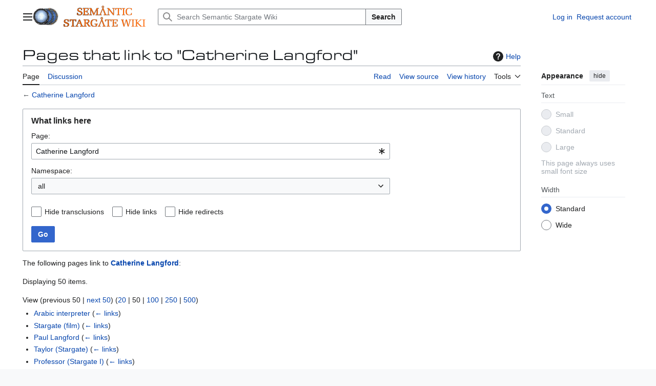

--- FILE ---
content_type: text/html; charset=UTF-8
request_url: https://en.stargatewiki.noip.me/index.php?title=Special:WhatLinksHere&target=Catherine+Langford
body_size: 10164
content:
<!DOCTYPE html>
<html class="client-nojs vector-feature-language-in-header-enabled vector-feature-language-in-main-page-header-disabled vector-feature-page-tools-pinned-disabled vector-feature-toc-pinned-clientpref-1 vector-feature-main-menu-pinned-disabled vector-feature-limited-width-clientpref-1 vector-feature-limited-width-content-disabled vector-feature-custom-font-size-clientpref--excluded vector-feature-appearance-pinned-clientpref-1 vector-feature-night-mode-disabled skin-theme-clientpref-day vector-sticky-header-enabled vector-toc-not-available" lang="en" dir="ltr">
<head>
<meta charset="UTF-8">
<title>Pages that link to "Catherine Langford" - Semantic Stargate Wiki</title>
<script>(function(){var className="client-js vector-feature-language-in-header-enabled vector-feature-language-in-main-page-header-disabled vector-feature-page-tools-pinned-disabled vector-feature-toc-pinned-clientpref-1 vector-feature-main-menu-pinned-disabled vector-feature-limited-width-clientpref-1 vector-feature-limited-width-content-disabled vector-feature-custom-font-size-clientpref--excluded vector-feature-appearance-pinned-clientpref-1 vector-feature-night-mode-disabled skin-theme-clientpref-day vector-sticky-header-enabled vector-toc-not-available";var cookie=document.cookie.match(/(?:^|; )stargatewiki_enmwclientpreferences=([^;]+)/);if(cookie){cookie[1].split('%2C').forEach(function(pref){className=className.replace(new RegExp('(^| )'+pref.replace(/-clientpref-\w+$|[^\w-]+/g,'')+'-clientpref-\\w+( |$)'),'$1'+pref+'$2');});}document.documentElement.className=className;}());RLCONF={"wgBreakFrames":false,"wgSeparatorTransformTable":["",""],"wgDigitTransformTable":["",""],"wgDefaultDateFormat":"dmy","wgMonthNames":["","January","February","March","April","May","June","July","August","September","October","November","December"],"wgRequestId":"5be881198dbaa68f587850e3","wgCanonicalNamespace":"Special","wgCanonicalSpecialPageName":"Whatlinkshere","wgNamespaceNumber":-1,"wgPageName":"Special:WhatLinksHere","wgTitle":"WhatLinksHere","wgCurRevisionId":0,"wgRevisionId":0,"wgArticleId":0,"wgIsArticle":false,"wgIsRedirect":false,"wgAction":"view","wgUserName":null,"wgUserGroups":["*"],"wgCategories":[],"wgPageViewLanguage":"en","wgPageContentLanguage":"en","wgPageContentModel":"wikitext","wgRelevantPageName":"Catherine_Langford","wgRelevantArticleId":329,"wgIsProbablyEditable":false,"wgRelevantPageIsProbablyEditable":false,"wgPageFormsTargetName":null,"wgPageFormsAutocompleteValues":[],"wgPageFormsAutocompleteOnAllChars":false,"wgPageFormsFieldProperties":[],"wgPageFormsCargoFields":[],"wgPageFormsDependentFields":[],"wgPageFormsCalendarValues":[],"wgPageFormsCalendarParams":[],"wgPageFormsCalendarHTML":null,"wgPageFormsGridValues":[],"wgPageFormsGridParams":[],"wgPageFormsContLangYes":null,"wgPageFormsContLangNo":null,"wgPageFormsContLangMonths":[],"wgPageFormsHeightForMinimizingInstances":800,"wgPageFormsDelayReload":false,"wgPageFormsShowOnSelect":[],"wgPageFormsScriptPath":"/extensions/PageForms","edgValues":[],"wgPageFormsEDSettings":null,"wgAmericanDates":false,"wgCiteReferencePreviewsActive":true,"srfFilteredConfig":null};
RLSTATE={"site.styles":"ready","user.styles":"ready","user":"ready","user.options":"loading","mediawiki.helplink":"ready","mediawiki.special":"ready","oojs-ui-core.styles":"ready","oojs-ui.styles.indicators":"ready","mediawiki.widgets.styles":"ready","oojs-ui-core.icons":"ready","mediawiki.htmlform.ooui.styles":"ready","mediawiki.htmlform.styles":"ready","mediawiki.codex.messagebox.styles":"ready","skins.vector.search.codex.styles":"ready","skins.vector.styles":"ready","skins.vector.icons":"ready","ext.srf.styles":"ready"};RLPAGEMODULES=["mediawiki.htmlform","mediawiki.htmlform.ooui","mediawiki.widgets","site","mediawiki.page.ready","skins.vector.js","ext.smw.purge"];</script>
<script>(RLQ=window.RLQ||[]).push(function(){mw.loader.impl(function(){return["user.options@12s5i",function($,jQuery,require,module){mw.user.tokens.set({"patrolToken":"+\\","watchToken":"+\\","csrfToken":"+\\"});
}];});});</script>
<link rel="stylesheet" href="/load.php?lang=en&amp;modules=ext.srf.styles%7Cmediawiki.codex.messagebox.styles%7Cmediawiki.helplink%2Cspecial%7Cmediawiki.htmlform.ooui.styles%7Cmediawiki.htmlform.styles%7Cmediawiki.widgets.styles%7Coojs-ui-core.icons%2Cstyles%7Coojs-ui.styles.indicators%7Cskins.vector.icons%2Cstyles%7Cskins.vector.search.codex.styles&amp;only=styles&amp;skin=vector-2022">
<script async="" src="/load.php?lang=en&amp;modules=startup&amp;only=scripts&amp;raw=1&amp;skin=vector-2022"></script>
<meta name="ResourceLoaderDynamicStyles" content="">
<link rel="stylesheet" href="/load.php?lang=en&amp;modules=site.styles&amp;only=styles&amp;skin=vector-2022">
<meta name="generator" content="MediaWiki 1.44.0">
<meta name="robots" content="noindex,nofollow,max-image-preview:standard">
<meta name="format-detection" content="telephone=no">
<meta name="viewport" content="width=1120">
<link rel="search" type="application/opensearchdescription+xml" href="/rest.php/v1/search" title="Semantic Stargate Wiki (en)">
<link rel="EditURI" type="application/rsd+xml" href="https://en.stargatewiki.noip.me/api.php?action=rsd">
<link rel="license" href="https://creativecommons.org/licenses/by-nc-sa/3.0/">
<link rel="alternate" type="application/atom+xml" title="Semantic Stargate Wiki Atom feed" href="/index.php?title=Special:RecentChanges&amp;feed=atom">
</head>
<body class="skin--responsive skin-vector skin-vector-search-vue mediawiki ltr sitedir-ltr mw-hide-empty-elt ns--1 ns-special mw-special-Whatlinkshere page-Special_WhatLinksHere rootpage-Special_WhatLinksHere skin-vector-2022 action-view"><a class="mw-jump-link" href="#bodyContent">Jump to content</a>
<div class="vector-header-container">
	<header class="vector-header mw-header vector-feature-custom-font-size-clientpref--excluded">
		<div class="vector-header-start">
			<nav class="vector-main-menu-landmark" aria-label="Site">
				
<div id="vector-main-menu-dropdown" class="vector-dropdown vector-main-menu-dropdown vector-button-flush-left vector-button-flush-right"  title="Main menu" >
	<input type="checkbox" id="vector-main-menu-dropdown-checkbox" role="button" aria-haspopup="true" data-event-name="ui.dropdown-vector-main-menu-dropdown" class="vector-dropdown-checkbox "  aria-label="Main menu"  >
	<label id="vector-main-menu-dropdown-label" for="vector-main-menu-dropdown-checkbox" class="vector-dropdown-label cdx-button cdx-button--fake-button cdx-button--fake-button--enabled cdx-button--weight-quiet cdx-button--icon-only " aria-hidden="true"  ><span class="vector-icon mw-ui-icon-menu mw-ui-icon-wikimedia-menu"></span>

<span class="vector-dropdown-label-text">Main menu</span>
	</label>
	<div class="vector-dropdown-content">


				<div id="vector-main-menu-unpinned-container" class="vector-unpinned-container">
		
<div id="vector-main-menu" class="vector-main-menu vector-pinnable-element">
	<div
	class="vector-pinnable-header vector-main-menu-pinnable-header vector-pinnable-header-unpinned"
	data-feature-name="main-menu-pinned"
	data-pinnable-element-id="vector-main-menu"
	data-pinned-container-id="vector-main-menu-pinned-container"
	data-unpinned-container-id="vector-main-menu-unpinned-container"
>
	<div class="vector-pinnable-header-label">Main menu</div>
	<button class="vector-pinnable-header-toggle-button vector-pinnable-header-pin-button" data-event-name="pinnable-header.vector-main-menu.pin">move to sidebar</button>
	<button class="vector-pinnable-header-toggle-button vector-pinnable-header-unpin-button" data-event-name="pinnable-header.vector-main-menu.unpin">hide</button>
</div>

	
<div id="p-navigation" class="vector-menu mw-portlet mw-portlet-navigation"  >
	<div class="vector-menu-heading">
		Navigation
	</div>
	<div class="vector-menu-content">
		
		<ul class="vector-menu-content-list">
			
			<li id="n-mainpage-description" class="mw-list-item"><a href="/wiki/Stargate_Wiki:Main_Page" title="Visit the main page [z]" accesskey="z"><span>Main page</span></a></li><li id="n-portalpages" class="mw-list-item"><a href="/wiki/Portal:Main_Page"><span>Stargate Portals</span></a></li><li id="n-currentevents" class="mw-list-item"><a href="/wiki/Stargate_Wiki:Current_events" title="Find background information on current events"><span>Current events</span></a></li><li id="n-recentchanges" class="mw-list-item"><a href="/wiki/Special:RecentChanges" title="A list of recent changes in the wiki [r]" accesskey="r"><span>Recent changes</span></a></li><li id="n-randompage" class="mw-list-item"><a href="/wiki/Special:Random" title="Load a random page [x]" accesskey="x"><span>Random page</span></a></li><li id="n-help" class="mw-list-item"><a href="https://www.mediawiki.org/wiki/Special:MyLanguage/Help:Contents" title="The place to find out"><span>Help</span></a></li><li id="n-specialpages" class="mw-list-item"><a href="/wiki/Special:SpecialPages"><span>Special pages</span></a></li>
		</ul>
		
	</div>
</div>

	
	
	
<div id="vector-main-menu" class="vector-menu "  >
	<div class="vector-menu-heading">
		
	</div>
	<div class="vector-menu-content">
		
		<ul class="vector-menu-content-list">
			
			
		</ul>
		
	</div>
</div>

</div>

				</div>

	</div>
</div>

		</nav>
			
<a href="/wiki/Stargate_Wiki:Main_Page" class="mw-logo">
	<img class="mw-logo-icon" src="/images/c/cc/STARGATE_WIKI_LOGO.png" alt="" aria-hidden="true" height="50" width="50">
	<span class="mw-logo-container skin-invert">
		<img class="mw-logo-wordmark" alt="Semantic Stargate Wiki" src="/images/4/44/Semantic_Stargate_Wiki.png" style="width: 10em; height: 2.8125em;">
	</span>
</a>

		</div>
		<div class="vector-header-end">
			
<div id="p-search" role="search" class="vector-search-box-vue  vector-search-box-collapses vector-search-box-show-thumbnail vector-search-box-auto-expand-width vector-search-box">
	<a href="/wiki/Special:Search" class="cdx-button cdx-button--fake-button cdx-button--fake-button--enabled cdx-button--weight-quiet cdx-button--icon-only search-toggle" title="Search Semantic Stargate Wiki [f]" accesskey="f"><span class="vector-icon mw-ui-icon-search mw-ui-icon-wikimedia-search"></span>

<span>Search</span>
	</a>
	<div class="vector-typeahead-search-container">
		<div class="cdx-typeahead-search cdx-typeahead-search--show-thumbnail cdx-typeahead-search--auto-expand-width">
			<form action="/index.php" id="searchform" class="cdx-search-input cdx-search-input--has-end-button">
				<div id="simpleSearch" class="cdx-search-input__input-wrapper"  data-search-loc="header-moved">
					<div class="cdx-text-input cdx-text-input--has-start-icon">
						<input
							class="cdx-text-input__input"
							 type="search" name="search" placeholder="Search Semantic Stargate Wiki" aria-label="Search Semantic Stargate Wiki" autocapitalize="sentences" spellcheck="false" title="Search Semantic Stargate Wiki [f]" accesskey="f" id="searchInput"
							>
						<span class="cdx-text-input__icon cdx-text-input__start-icon"></span>
					</div>
					<input type="hidden" name="title" value="Special:Search">
				</div>
				<button class="cdx-button cdx-search-input__end-button">Search</button>
			</form>
		</div>
	</div>
</div>

			<nav class="vector-user-links vector-user-links-wide" aria-label="Personal tools">
	<div class="vector-user-links-main">
	
<div id="p-vector-user-menu-preferences" class="vector-menu mw-portlet emptyPortlet"  >
	<div class="vector-menu-content">
		
		<ul class="vector-menu-content-list">
			
			
		</ul>
		
	</div>
</div>

	
<div id="p-vector-user-menu-userpage" class="vector-menu mw-portlet emptyPortlet"  >
	<div class="vector-menu-content">
		
		<ul class="vector-menu-content-list">
			
			
		</ul>
		
	</div>
</div>

	<nav class="vector-appearance-landmark" aria-label="Appearance">
		
<div id="vector-appearance-dropdown" class="vector-dropdown "  title="Change the appearance of the page&#039;s font size, width, and color" >
	<input type="checkbox" id="vector-appearance-dropdown-checkbox" role="button" aria-haspopup="true" data-event-name="ui.dropdown-vector-appearance-dropdown" class="vector-dropdown-checkbox "  aria-label="Appearance"  >
	<label id="vector-appearance-dropdown-label" for="vector-appearance-dropdown-checkbox" class="vector-dropdown-label cdx-button cdx-button--fake-button cdx-button--fake-button--enabled cdx-button--weight-quiet cdx-button--icon-only " aria-hidden="true"  ><span class="vector-icon mw-ui-icon-appearance mw-ui-icon-wikimedia-appearance"></span>

<span class="vector-dropdown-label-text">Appearance</span>
	</label>
	<div class="vector-dropdown-content">


			<div id="vector-appearance-unpinned-container" class="vector-unpinned-container">
				
			</div>
		
	</div>
</div>

	</nav>
	
<div id="p-vector-user-menu-notifications" class="vector-menu mw-portlet emptyPortlet"  >
	<div class="vector-menu-content">
		
		<ul class="vector-menu-content-list">
			
			
		</ul>
		
	</div>
</div>

	
<div id="p-vector-user-menu-overflow" class="vector-menu mw-portlet"  >
	<div class="vector-menu-content">
		
		<ul class="vector-menu-content-list">
			<li id="pt-login-2" class="user-links-collapsible-item mw-list-item user-links-collapsible-item"><a data-mw="interface" href="/index.php?title=Special:UserLogin&amp;returnto=Special%3AWhatLinksHere&amp;returntoquery=target%3DCatherine%2BLangford" title="You are encouraged to log in; however, it is not mandatory [o]" accesskey="o" class=""><span>Log in</span></a>
</li>
<li id="pt-createaccount-2" class="user-links-collapsible-item mw-list-item user-links-collapsible-item"><a data-mw="interface" href="/wiki/Special:RequestAccount" title="You are encouraged to create an account and log in; however, it is not mandatory" class=""><span>Request account</span></a>
</li>

			
		</ul>
		
	</div>
</div>

	</div>
	
<div id="vector-user-links-dropdown" class="vector-dropdown vector-user-menu vector-button-flush-right vector-user-menu-logged-out user-links-collapsible-item"  title="More options" >
	<input type="checkbox" id="vector-user-links-dropdown-checkbox" role="button" aria-haspopup="true" data-event-name="ui.dropdown-vector-user-links-dropdown" class="vector-dropdown-checkbox "  aria-label="Personal tools"  >
	<label id="vector-user-links-dropdown-label" for="vector-user-links-dropdown-checkbox" class="vector-dropdown-label cdx-button cdx-button--fake-button cdx-button--fake-button--enabled cdx-button--weight-quiet cdx-button--icon-only " aria-hidden="true"  ><span class="vector-icon mw-ui-icon-ellipsis mw-ui-icon-wikimedia-ellipsis"></span>

<span class="vector-dropdown-label-text">Personal tools</span>
	</label>
	<div class="vector-dropdown-content">


		
<div id="p-personal" class="vector-menu mw-portlet mw-portlet-personal user-links-collapsible-item"  title="User menu" >
	<div class="vector-menu-content">
		
		<ul class="vector-menu-content-list">
			
			<li id="pt-login" class="user-links-collapsible-item mw-list-item"><a href="/index.php?title=Special:UserLogin&amp;returnto=Special%3AWhatLinksHere&amp;returntoquery=target%3DCatherine%2BLangford" title="You are encouraged to log in; however, it is not mandatory [o]" accesskey="o"><span class="vector-icon mw-ui-icon-logIn mw-ui-icon-wikimedia-logIn"></span> <span>Log in</span></a></li><li id="pt-createaccount" class="user-links-collapsible-item mw-list-item"><a href="/wiki/Special:RequestAccount" title="You are encouraged to create an account and log in; however, it is not mandatory"><span>Request account</span></a></li>
		</ul>
		
	</div>
</div>

	
	</div>
</div>

</nav>

		</div>
	</header>
</div>
<div class="mw-page-container">
	<div class="mw-page-container-inner">
		<div class="vector-sitenotice-container">
			<div id="siteNotice"></div>
		</div>
		<div class="vector-column-start">
			<div class="vector-main-menu-container">
		<div id="mw-navigation">
			<nav id="mw-panel" class="vector-main-menu-landmark" aria-label="Site">
				<div id="vector-main-menu-pinned-container" class="vector-pinned-container">
				
				</div>
		</nav>
		</div>
	</div>
</div>
		<div class="mw-content-container">
			<main id="content" class="mw-body">
				<header class="mw-body-header vector-page-titlebar vector-feature-custom-font-size-clientpref--excluded">
					<h1 id="firstHeading" class="firstHeading mw-first-heading">Pages that link to "Catherine Langford"</h1>
						<div class="mw-indicators">
		<div id="mw-indicator-mw-helplink" class="mw-indicator"><a href="https://www.mediawiki.org/wiki/Special:MyLanguage/Help:What_links_here" target="_blank" class="mw-helplink"><span class="mw-helplink-icon"></span>Help</a></div>
		</div>
</header>
				<div class="vector-page-toolbar vector-feature-custom-font-size-clientpref--excluded">
					<div class="vector-page-toolbar-container">
						<div id="left-navigation">
							<nav aria-label="Namespaces">
								
<div id="p-associated-pages" class="vector-menu vector-menu-tabs mw-portlet mw-portlet-associated-pages"  >
	<div class="vector-menu-content">
		
		<ul class="vector-menu-content-list">
			
			<li id="ca-nstab-main" class="selected vector-tab-noicon mw-list-item"><a href="/wiki/Catherine_Langford" title="View the content page [c]" accesskey="c"><span>Page</span></a></li><li id="ca-talk" class="new vector-tab-noicon mw-list-item"><a href="/index.php?title=Talk:Catherine_Langford&amp;action=edit&amp;redlink=1" rel="discussion" class="new" title="Discussion about the content page (page does not exist) [t]" accesskey="t"><span>Discussion</span></a></li>
		</ul>
		
	</div>
</div>

								
<div id="vector-variants-dropdown" class="vector-dropdown emptyPortlet"  >
	<input type="checkbox" id="vector-variants-dropdown-checkbox" role="button" aria-haspopup="true" data-event-name="ui.dropdown-vector-variants-dropdown" class="vector-dropdown-checkbox " aria-label="Change language variant"   >
	<label id="vector-variants-dropdown-label" for="vector-variants-dropdown-checkbox" class="vector-dropdown-label cdx-button cdx-button--fake-button cdx-button--fake-button--enabled cdx-button--weight-quiet" aria-hidden="true"  ><span class="vector-dropdown-label-text">English</span>
	</label>
	<div class="vector-dropdown-content">


					
<div id="p-variants" class="vector-menu mw-portlet mw-portlet-variants emptyPortlet"  >
	<div class="vector-menu-content">
		
		<ul class="vector-menu-content-list">
			
			
		</ul>
		
	</div>
</div>

				
	</div>
</div>

							</nav>
						</div>
						<div id="right-navigation" class="vector-collapsible">
							<nav aria-label="Views">
								
<div id="p-views" class="vector-menu vector-menu-tabs mw-portlet mw-portlet-views"  >
	<div class="vector-menu-content">
		
		<ul class="vector-menu-content-list">
			
			<li id="ca-view" class="vector-tab-noicon mw-list-item"><a href="/wiki/Catherine_Langford"><span>Read</span></a></li><li id="ca-viewsource" class="vector-tab-noicon mw-list-item"><a href="/index.php?title=Catherine_Langford&amp;action=edit" title="This page is protected.&#10;You can view its source [e]" accesskey="e"><span>View source</span></a></li><li id="ca-history" class="vector-tab-noicon mw-list-item"><a href="/index.php?title=Catherine_Langford&amp;action=history" title="Past revisions of this page [h]" accesskey="h"><span>View history</span></a></li>
		</ul>
		
	</div>
</div>

							</nav>
				
							<nav class="vector-page-tools-landmark" aria-label="Page tools">
								
<div id="vector-page-tools-dropdown" class="vector-dropdown vector-page-tools-dropdown"  >
	<input type="checkbox" id="vector-page-tools-dropdown-checkbox" role="button" aria-haspopup="true" data-event-name="ui.dropdown-vector-page-tools-dropdown" class="vector-dropdown-checkbox "  aria-label="Tools"  >
	<label id="vector-page-tools-dropdown-label" for="vector-page-tools-dropdown-checkbox" class="vector-dropdown-label cdx-button cdx-button--fake-button cdx-button--fake-button--enabled cdx-button--weight-quiet" aria-hidden="true"  ><span class="vector-dropdown-label-text">Tools</span>
	</label>
	<div class="vector-dropdown-content">


									<div id="vector-page-tools-unpinned-container" class="vector-unpinned-container">
						
<div id="vector-page-tools" class="vector-page-tools vector-pinnable-element">
	<div
	class="vector-pinnable-header vector-page-tools-pinnable-header vector-pinnable-header-unpinned"
	data-feature-name="page-tools-pinned"
	data-pinnable-element-id="vector-page-tools"
	data-pinned-container-id="vector-page-tools-pinned-container"
	data-unpinned-container-id="vector-page-tools-unpinned-container"
>
	<div class="vector-pinnable-header-label">Tools</div>
	<button class="vector-pinnable-header-toggle-button vector-pinnable-header-pin-button" data-event-name="pinnable-header.vector-page-tools.pin">move to sidebar</button>
	<button class="vector-pinnable-header-toggle-button vector-pinnable-header-unpin-button" data-event-name="pinnable-header.vector-page-tools.unpin">hide</button>
</div>

	
<div id="p-cactions" class="vector-menu mw-portlet mw-portlet-cactions vector-has-collapsible-items"  title="More options" >
	<div class="vector-menu-heading">
		Actions
	</div>
	<div class="vector-menu-content">
		
		<ul class="vector-menu-content-list">
			
			<li id="ca-more-view" class="vector-more-collapsible-item mw-list-item"><a href="/wiki/Catherine_Langford"><span>Read</span></a></li><li id="ca-more-viewsource" class="vector-more-collapsible-item mw-list-item"><a href="/index.php?title=Catherine_Langford&amp;action=edit"><span>View source</span></a></li><li id="ca-more-history" class="vector-more-collapsible-item mw-list-item"><a href="/index.php?title=Catherine_Langford&amp;action=history"><span>View history</span></a></li><li id="ca-purge" class="is-disabled mw-list-item"><a href="/index.php?title=Special:WhatLinksHere&amp;action=purge"><span>Refresh</span></a></li>
		</ul>
		
	</div>
</div>

<div id="p-tb" class="vector-menu mw-portlet mw-portlet-tb"  >
	<div class="vector-menu-heading">
		General
	</div>
	<div class="vector-menu-content">
		
		<ul class="vector-menu-content-list">
			
			<li id="t-print" class="mw-list-item"><a href="javascript:print();" rel="alternate" title="Printable version of this page [p]" accesskey="p"><span>Printable version</span></a></li>
		</ul>
		
	</div>
</div>

<div id="p-Special:Browse/:$1|Finding_Properties" class="vector-menu mw-portlet mw-portlet-Special_Browse_1_Finding_Properties emptyPortlet"  >
	<div class="vector-menu-heading">
		Special:Browse/:$1|Finding Properties
	</div>
	<div class="vector-menu-content">
		
		<ul class="vector-menu-content-list">
			
			
		</ul>
		
	</div>
</div>

</div>

									</div>
				
	</div>
</div>

							</nav>
						</div>
					</div>
				</div>
				<div class="vector-column-end vector-feature-custom-font-size-clientpref--excluded">
					<div class="vector-sticky-pinned-container">
						<nav class="vector-page-tools-landmark" aria-label="Page tools">
							<div id="vector-page-tools-pinned-container" class="vector-pinned-container">
				
							</div>
		</nav>
						<nav class="vector-appearance-landmark" aria-label="Appearance">
							<div id="vector-appearance-pinned-container" class="vector-pinned-container">
				<div id="vector-appearance" class="vector-appearance vector-pinnable-element">
	<div
	class="vector-pinnable-header vector-appearance-pinnable-header vector-pinnable-header-pinned"
	data-feature-name="appearance-pinned"
	data-pinnable-element-id="vector-appearance"
	data-pinned-container-id="vector-appearance-pinned-container"
	data-unpinned-container-id="vector-appearance-unpinned-container"
>
	<div class="vector-pinnable-header-label">Appearance</div>
	<button class="vector-pinnable-header-toggle-button vector-pinnable-header-pin-button" data-event-name="pinnable-header.vector-appearance.pin">move to sidebar</button>
	<button class="vector-pinnable-header-toggle-button vector-pinnable-header-unpin-button" data-event-name="pinnable-header.vector-appearance.unpin">hide</button>
</div>


</div>

							</div>
		</nav>
					</div>
				</div>
				<div id="bodyContent" class="vector-body" aria-labelledby="firstHeading" data-mw-ve-target-container>
					<div class="vector-body-before-content">
					
						
					</div>
					<div id="contentSub"><div id="mw-content-subtitle">← <a href="/wiki/Catherine_Langford" title="Catherine Langford">Catherine Langford</a></div></div>
					
					
					<div id="mw-content-text" class="mw-body-content"><div class='mw-htmlform-ooui-wrapper oo-ui-layout oo-ui-panelLayout oo-ui-panelLayout-padded oo-ui-panelLayout-framed'><form action='/wiki/Special:WhatLinksHere' method='get' enctype='application/x-www-form-urlencoded' class='mw-htmlform mw-htmlform-ooui oo-ui-layout oo-ui-formLayout'><fieldset class='oo-ui-layout oo-ui-labelElement oo-ui-fieldsetLayout'><legend class='oo-ui-fieldsetLayout-header'><span class='oo-ui-iconElement-icon oo-ui-iconElement-noIcon'></span><span class='oo-ui-labelElement-label'>What links here</span></legend><div class='oo-ui-fieldsetLayout-group'><div class='oo-ui-widget oo-ui-widget-enabled'><div class='oo-ui-layout oo-ui-panelLayout oo-ui-panelLayout-padded oo-ui-panelLayout-framed'><fieldset class='oo-ui-layout oo-ui-labelElement oo-ui-fieldsetLayout'><legend class='oo-ui-fieldsetLayout-header'><span class='oo-ui-iconElement-icon oo-ui-iconElement-noIcon'></span><span class='oo-ui-labelElement-label'>⧼whatlinkshere-whatlinkshere-target⧽</span></legend><div class='oo-ui-fieldsetLayout-group'><div class='oo-ui-widget oo-ui-widget-enabled'><div id="mw-htmlform-whatlinkshere-target"><div data-mw-modules='mediawiki.widgets' id='ooui-php-2' class='mw-htmlform-field-HTMLTitleTextField mw-htmlform-autoinfuse oo-ui-layout oo-ui-labelElement oo-ui-fieldLayout oo-ui-fieldLayout-align-top' data-ooui='{"_":"mw.htmlform.FieldLayout","fieldWidget":{"tag":"mw-whatlinkshere-target"},"align":"top","helpInline":true,"$overlay":true,"label":{"html":"Page:"},"classes":["mw-htmlform-field-HTMLTitleTextField","mw-htmlform-autoinfuse"]}'><div class='oo-ui-fieldLayout-body'><span class='oo-ui-fieldLayout-header'><label for='ooui-php-1' class='oo-ui-labelElement-label'>Page:</label></span><div class='oo-ui-fieldLayout-field'><div id='mw-whatlinkshere-target' class='oo-ui-widget oo-ui-widget-enabled oo-ui-inputWidget oo-ui-indicatorElement oo-ui-textInputWidget oo-ui-textInputWidget-type-text oo-ui-textInputWidget-php mw-widget-titleInputWidget' data-ooui='{"_":"mw.widgets.TitleInputWidget","relative":false,"$overlay":true,"maxLength":255,"name":"target","value":"Catherine Langford","inputId":"ooui-php-1","indicator":"required","required":true}'><input type='text' tabindex='0' name='target' value='Catherine Langford' required='' maxlength='255' id='ooui-php-1' class='oo-ui-inputWidget-input' /><span class='oo-ui-iconElement-icon oo-ui-iconElement-noIcon'></span><span class='oo-ui-indicatorElement-indicator oo-ui-indicator-required'></span></div></div></div></div></div></div></div></fieldset></div><div class='oo-ui-layout oo-ui-panelLayout oo-ui-panelLayout-padded oo-ui-panelLayout-framed'><fieldset class='oo-ui-layout oo-ui-labelElement oo-ui-fieldsetLayout'><legend class='oo-ui-fieldsetLayout-header'><span class='oo-ui-iconElement-icon oo-ui-iconElement-noIcon'></span><span class='oo-ui-labelElement-label'>⧼whatlinkshere-whatlinkshere-ns⧽</span></legend><div class='oo-ui-fieldsetLayout-group'><div class='oo-ui-widget oo-ui-widget-enabled'><div id="mw-htmlform-whatlinkshere-ns"><div data-mw-modules='mediawiki.widgets' id='ooui-php-5' class='mw-htmlform-field-HTMLSelectNamespace mw-htmlform-autoinfuse oo-ui-layout oo-ui-labelElement oo-ui-fieldLayout oo-ui-fieldLayout-align-top' data-ooui='{"_":"mw.htmlform.FieldLayout","fieldWidget":{"tag":"namespace"},"align":"top","helpInline":true,"$overlay":true,"label":{"html":"Namespace:"},"classes":["mw-htmlform-field-HTMLSelectNamespace","mw-htmlform-autoinfuse"]}'><div class='oo-ui-fieldLayout-body'><span class='oo-ui-fieldLayout-header'><label for='ooui-php-3' class='oo-ui-labelElement-label'>Namespace:</label></span><div class='oo-ui-fieldLayout-field'><div id='namespace' class='oo-ui-widget oo-ui-widget-enabled oo-ui-inputWidget oo-ui-dropdownInputWidget oo-ui-dropdownInputWidget-php mw-widget-namespaceInputWidget' data-ooui='{"_":"mw.widgets.NamespaceInputWidget","includeAllValue":"","userLang":true,"exclude":[],"include":null,"dropdown":{"$overlay":true},"name":"namespace","inputId":"ooui-php-3","required":false}'><select tabindex='0' name='namespace' id='ooui-php-3' class='oo-ui-inputWidget-input oo-ui-indicator-down'><option value='' selected='selected'>all</option><option value='0'>(Main)</option><option value='1'>Talk</option><option value='2'>User</option><option value='3'>User talk</option><option value='4'>Stargate Wiki</option><option value='5'>Stargate Wiki talk</option><option value='6'>File</option><option value='7'>File talk</option><option value='8'>MediaWiki</option><option value='9'>MediaWiki talk</option><option value='10'>Template</option><option value='11'>Template talk</option><option value='12'>Help</option><option value='13'>Help talk</option><option value='14'>Category</option><option value='15'>Category talk</option><option value='102'>Property</option><option value='103'>Property talk</option><option value='106'>Form</option><option value='107'>Form talk</option><option value='108'>Concept</option><option value='109'>Concept talk</option><option value='112'>smw/schema</option><option value='113'>smw/schema talk</option><option value='180'>Portal</option><option value='181'>Portal talk</option><option value='182'>Episode</option><option value='183'>Episode talk</option><option value='184'>Webisode</option><option value='185'>Webisode talk</option><option value='186'>Wiki project</option><option value='187'>Wiki project talk</option><option value='188'>Transcript</option><option value='189'>Transcript talk</option><option value='190'>Credits</option><option value='191'>Credits talk</option><option value='192'>Quotes</option><option value='193'>Quotes talk</option><option value='194'>Spoiler</option><option value='195'>Spoiler talk</option><option value='828'>Module</option><option value='829'>Module talk</option></select></div></div></div></div><div id='ooui-php-6' class='mw-htmlform-field-HTMLCheckField mw-htmlform-autoinfuse mw-htmlform-hide-if mw-htmlform-hide-if-hidden oo-ui-layout oo-ui-labelElement oo-ui-fieldLayout oo-ui-fieldLayout-align-inline' data-ooui='{"_":"mw.htmlform.FieldLayout","fieldWidget":{"tag":"nsinvert"},"align":"inline","help":{"html":"Check this box to hide links from pages within the selected namespace."},"$overlay":true,"label":{"html":"Invert selection"},"condState":{"hide":["===","namespace",""]},"classes":["mw-htmlform-field-HTMLCheckField","mw-htmlform-autoinfuse","mw-htmlform-hide-if","mw-htmlform-hide-if-hidden"]}'><div class='oo-ui-fieldLayout-body'><span class='oo-ui-fieldLayout-field'><span id='nsinvert' class='oo-ui-widget oo-ui-widget-enabled oo-ui-inputWidget oo-ui-checkboxInputWidget' data-ooui='{"_":"OO.ui.CheckboxInputWidget","name":"invert","value":"1","inputId":"ooui-php-4","required":false}'><input type='checkbox' tabindex='0' name='invert' value='1' id='ooui-php-4' class='oo-ui-inputWidget-input' /><span class='oo-ui-checkboxInputWidget-checkIcon oo-ui-widget oo-ui-widget-enabled oo-ui-iconElement-icon oo-ui-icon-check oo-ui-iconElement oo-ui-labelElement-invisible oo-ui-iconWidget oo-ui-image-invert'></span></span></span><span class='oo-ui-fieldLayout-header'><span class='oo-ui-fieldLayout-help oo-ui-widget oo-ui-widget-enabled oo-ui-buttonElement oo-ui-buttonElement-frameless oo-ui-iconElement oo-ui-buttonWidget'><a role='button' title='Check this box to hide links from pages within the selected namespace.' tabindex='0' rel='nofollow' class='oo-ui-buttonElement-button'><span class='oo-ui-iconElement-icon oo-ui-icon-info'></span><span class='oo-ui-labelElement-label'></span><span class='oo-ui-indicatorElement-indicator oo-ui-indicatorElement-noIndicator'></span></a></span><label for='ooui-php-4' class='oo-ui-labelElement-label'>Invert selection</label></span></div></div></div></div></div></fieldset></div><div class='oo-ui-layout oo-ui-panelLayout oo-ui-panelLayout-padded oo-ui-panelLayout-framed'><fieldset class='oo-ui-layout oo-ui-labelElement oo-ui-fieldsetLayout'><legend class='oo-ui-fieldsetLayout-header'><span class='oo-ui-iconElement-icon oo-ui-iconElement-noIcon'></span><span class='oo-ui-labelElement-label'>⧼whatlinkshere-whatlinkshere-filter⧽</span></legend><div class='oo-ui-fieldsetLayout-group'><div class='oo-ui-widget oo-ui-widget-enabled'><div id="mw-htmlform-whatlinkshere-filter"><div id='ooui-php-14' class='mw-htmlform-field-HTMLCheckField oo-ui-layout oo-ui-labelElement oo-ui-fieldLayout oo-ui-fieldLayout-align-inline' data-ooui='{"_":"mw.htmlform.FieldLayout","fieldWidget":{"tag":"mw-input-hidetrans"},"align":"inline","helpInline":true,"$overlay":true,"label":{"html":"Hide transclusions"},"classes":["mw-htmlform-field-HTMLCheckField"]}'><div class='oo-ui-fieldLayout-body'><span class='oo-ui-fieldLayout-field'><span id='mw-input-hidetrans' class='oo-ui-widget oo-ui-widget-enabled oo-ui-inputWidget oo-ui-checkboxInputWidget' data-ooui='{"_":"OO.ui.CheckboxInputWidget","name":"hidetrans","value":"1","inputId":"ooui-php-11","required":false}'><input type='checkbox' tabindex='0' name='hidetrans' value='1' id='ooui-php-11' class='oo-ui-inputWidget-input' /><span class='oo-ui-checkboxInputWidget-checkIcon oo-ui-widget oo-ui-widget-enabled oo-ui-iconElement-icon oo-ui-icon-check oo-ui-iconElement oo-ui-labelElement-invisible oo-ui-iconWidget oo-ui-image-invert'></span></span></span><span class='oo-ui-fieldLayout-header'><label for='ooui-php-11' class='oo-ui-labelElement-label'>Hide transclusions</label></span></div></div><div id='ooui-php-15' class='mw-htmlform-field-HTMLCheckField oo-ui-layout oo-ui-labelElement oo-ui-fieldLayout oo-ui-fieldLayout-align-inline' data-ooui='{"_":"mw.htmlform.FieldLayout","fieldWidget":{"tag":"mw-input-hidelinks"},"align":"inline","helpInline":true,"$overlay":true,"label":{"html":"Hide links"},"classes":["mw-htmlform-field-HTMLCheckField"]}'><div class='oo-ui-fieldLayout-body'><span class='oo-ui-fieldLayout-field'><span id='mw-input-hidelinks' class='oo-ui-widget oo-ui-widget-enabled oo-ui-inputWidget oo-ui-checkboxInputWidget' data-ooui='{"_":"OO.ui.CheckboxInputWidget","name":"hidelinks","value":"1","inputId":"ooui-php-12","required":false}'><input type='checkbox' tabindex='0' name='hidelinks' value='1' id='ooui-php-12' class='oo-ui-inputWidget-input' /><span class='oo-ui-checkboxInputWidget-checkIcon oo-ui-widget oo-ui-widget-enabled oo-ui-iconElement-icon oo-ui-icon-check oo-ui-iconElement oo-ui-labelElement-invisible oo-ui-iconWidget oo-ui-image-invert'></span></span></span><span class='oo-ui-fieldLayout-header'><label for='ooui-php-12' class='oo-ui-labelElement-label'>Hide links</label></span></div></div><div id='ooui-php-16' class='mw-htmlform-field-HTMLCheckField oo-ui-layout oo-ui-labelElement oo-ui-fieldLayout oo-ui-fieldLayout-align-inline' data-ooui='{"_":"mw.htmlform.FieldLayout","fieldWidget":{"tag":"mw-input-hideredirs"},"align":"inline","helpInline":true,"$overlay":true,"label":{"html":"Hide redirects"},"classes":["mw-htmlform-field-HTMLCheckField"]}'><div class='oo-ui-fieldLayout-body'><span class='oo-ui-fieldLayout-field'><span id='mw-input-hideredirs' class='oo-ui-widget oo-ui-widget-enabled oo-ui-inputWidget oo-ui-checkboxInputWidget' data-ooui='{"_":"OO.ui.CheckboxInputWidget","name":"hideredirs","value":"1","inputId":"ooui-php-13","required":false}'><input type='checkbox' tabindex='0' name='hideredirs' value='1' id='ooui-php-13' class='oo-ui-inputWidget-input' /><span class='oo-ui-checkboxInputWidget-checkIcon oo-ui-widget oo-ui-widget-enabled oo-ui-iconElement-icon oo-ui-icon-check oo-ui-iconElement oo-ui-labelElement-invisible oo-ui-iconWidget oo-ui-image-invert'></span></span></span><span class='oo-ui-fieldLayout-header'><label for='ooui-php-13' class='oo-ui-labelElement-label'>Hide redirects</label></span></div></div></div></div></div></fieldset></div>
<input id="mw-input-limit" name="limit" type="hidden" value="50">
<div class="mw-htmlform-submit-buttons">
<span id='ooui-php-17' class='mw-htmlform-submit oo-ui-widget oo-ui-widget-enabled oo-ui-inputWidget oo-ui-buttonElement oo-ui-buttonElement-framed oo-ui-labelElement oo-ui-flaggedElement-primary oo-ui-flaggedElement-progressive oo-ui-buttonInputWidget' data-ooui='{"_":"OO.ui.ButtonInputWidget","type":"submit","value":"Go","label":"Go","flags":["primary","progressive"],"classes":["mw-htmlform-submit"]}'><button type='submit' tabindex='0' value='Go' class='oo-ui-inputWidget-input oo-ui-buttonElement-button'><span class='oo-ui-iconElement-icon oo-ui-iconElement-noIcon oo-ui-image-invert'></span><span class='oo-ui-labelElement-label'>Go</span><span class='oo-ui-indicatorElement-indicator oo-ui-indicatorElement-noIndicator oo-ui-image-invert'></span></button></span></div>
</div></div></fieldset></form></div><p>The following pages link to <strong><a href="/wiki/Catherine_Langford" title="Catherine Langford">Catherine Langford</a></strong>:
</p><p>Displaying 50 items.
</p><div class="mw-pager-navigation-bar">View (<span class="mw-prevlink">previous 50</span>  |  <a href="/index.php?title=Special:WhatLinksHere/Catherine_Langford&amp;limit=50&amp;dir=next&amp;offset=0%7C2568" rel="next" class="mw-nextlink">next 50</a>) (<a href="/index.php?title=Special:WhatLinksHere/Catherine_Langford&amp;limit=20" class="mw-numlink">20</a> | <span class="mw-numlink">50</span> | <a href="/index.php?title=Special:WhatLinksHere/Catherine_Langford&amp;limit=100" class="mw-numlink">100</a> | <a href="/index.php?title=Special:WhatLinksHere/Catherine_Langford&amp;limit=250" class="mw-numlink">250</a> | <a href="/index.php?title=Special:WhatLinksHere/Catherine_Langford&amp;limit=500" class="mw-numlink">500</a>)</div><ul id="mw-whatlinkshere-list"><li><bdi dir="ltr"><a href="/wiki/Arabic_interpreter" title="Arabic interpreter">Arabic interpreter</a></bdi>  <span class="mw-whatlinkshere-tools">(<a href="/index.php?title=Special:WhatLinksHere&amp;target=Arabic+interpreter" title="Special:WhatLinksHere">← links</a>)</span></li>
<li><bdi dir="ltr"><a href="/wiki/Stargate_(film)" title="Stargate (film)">Stargate (film)</a></bdi>  <span class="mw-whatlinkshere-tools">(<a href="/index.php?title=Special:WhatLinksHere&amp;target=Stargate+%28film%29" title="Special:WhatLinksHere">← links</a>)</span></li>
<li><bdi dir="ltr"><a href="/wiki/Paul_Langford" title="Paul Langford">Paul Langford</a></bdi>  <span class="mw-whatlinkshere-tools">(<a href="/index.php?title=Special:WhatLinksHere&amp;target=Paul+Langford" title="Special:WhatLinksHere">← links</a>)</span></li>
<li><bdi dir="ltr"><a href="/wiki/Taylor_(Stargate)" title="Taylor (Stargate)">Taylor (Stargate)</a></bdi>  <span class="mw-whatlinkshere-tools">(<a href="/index.php?title=Special:WhatLinksHere&amp;target=Taylor+%28Stargate%29" title="Special:WhatLinksHere">← links</a>)</span></li>
<li><bdi dir="ltr"><a href="/wiki/Professor_(Stargate_I)" title="Professor (Stargate I)">Professor (Stargate I)</a></bdi>  <span class="mw-whatlinkshere-tools">(<a href="/index.php?title=Special:WhatLinksHere&amp;target=Professor+%28Stargate+I%29" title="Special:WhatLinksHere">← links</a>)</span></li>
<li><bdi dir="ltr"><a href="/wiki/Professor_(Stargate_II)" title="Professor (Stargate II)">Professor (Stargate II)</a></bdi>  <span class="mw-whatlinkshere-tools">(<a href="/index.php?title=Special:WhatLinksHere&amp;target=Professor+%28Stargate+II%29" title="Special:WhatLinksHere">← links</a>)</span></li>
<li><bdi dir="ltr"><a href="/wiki/Professor_(Stargate_III)" title="Professor (Stargate III)">Professor (Stargate III)</a></bdi>  <span class="mw-whatlinkshere-tools">(<a href="/index.php?title=Special:WhatLinksHere&amp;target=Professor+%28Stargate+III%29" title="Special:WhatLinksHere">← links</a>)</span></li>
<li><bdi dir="ltr"><a href="/wiki/Professor_(Stargate_IV)" title="Professor (Stargate IV)">Professor (Stargate IV)</a></bdi>  <span class="mw-whatlinkshere-tools">(<a href="/index.php?title=Special:WhatLinksHere&amp;target=Professor+%28Stargate+IV%29" title="Special:WhatLinksHere">← links</a>)</span></li>
<li><bdi dir="ltr"><a href="/wiki/Companion_(Stargate)" title="Companion (Stargate)">Companion (Stargate)</a></bdi>  <span class="mw-whatlinkshere-tools">(<a href="/index.php?title=Special:WhatLinksHere&amp;target=Companion+%28Stargate%29" title="Special:WhatLinksHere">← links</a>)</span></li>
<li><bdi dir="ltr"><a href="/wiki/Johnson_(Stargate)" title="Johnson (Stargate)">Johnson (Stargate)</a></bdi>  <span class="mw-whatlinkshere-tools">(<a href="/index.php?title=Special:WhatLinksHere&amp;target=Johnson+%28Stargate%29" title="Special:WhatLinksHere">← links</a>)</span></li>
<li><bdi dir="ltr"><a href="/wiki/Officer_(Stargate)" title="Officer (Stargate)">Officer (Stargate)</a></bdi>  <span class="mw-whatlinkshere-tools">(<a href="/index.php?title=Special:WhatLinksHere&amp;target=Officer+%28Stargate%29" title="Special:WhatLinksHere">← links</a>)</span></li>
<li><bdi dir="ltr"><a href="/wiki/Charles_Kawalsky" title="Charles Kawalsky">Charles Kawalsky</a></bdi>  <span class="mw-whatlinkshere-tools">(<a href="/index.php?title=Special:WhatLinksHere&amp;target=Charles+Kawalsky" title="Special:WhatLinksHere">← links</a>)</span></li>
<li><bdi dir="ltr"><a href="/wiki/Stargate_SG-1_Season_1" title="Stargate SG-1 Season 1">Stargate SG-1 Season 1</a></bdi>  <span class="mw-whatlinkshere-tools">(<a href="/index.php?title=Special:WhatLinksHere&amp;target=Stargate+SG-1+Season+1" title="Special:WhatLinksHere">← links</a>)</span></li>
<li><bdi dir="ltr"><a href="/wiki/Abydos" title="Abydos">Abydos</a></bdi>  <span class="mw-whatlinkshere-tools">(<a href="/index.php?title=Special:WhatLinksHere&amp;target=Abydos" title="Special:WhatLinksHere">← links</a>)</span></li>
<li><bdi dir="ltr"><a href="/wiki/Barbara_Shore" title="Barbara Shore">Barbara Shore</a></bdi>  <span class="mw-whatlinkshere-tools">(<a href="/index.php?title=Special:WhatLinksHere&amp;target=Barbara+Shore" title="Special:WhatLinksHere">← links</a>)</span></li>
<li><bdi dir="ltr"><a href="/wiki/Gary_Meyers" title="Gary Meyers">Gary Meyers</a></bdi>  <span class="mw-whatlinkshere-tools">(<a href="/index.php?title=Special:WhatLinksHere&amp;target=Gary+Meyers" title="Special:WhatLinksHere">← links</a>)</span></li>
<li><bdi dir="ltr"><a href="/wiki/Jack_O%27Neill" title="Jack O&#039;Neill">Jack O&#039;Neill</a></bdi>  <span class="mw-whatlinkshere-tools">(<a href="/index.php?title=Special:WhatLinksHere&amp;target=Jack+O%27Neill" title="Special:WhatLinksHere">← links</a>)</span></li>
<li><bdi dir="ltr"><a href="/wiki/Giza_plateau" title="Giza plateau">Giza plateau</a></bdi>  <span class="mw-whatlinkshere-tools">(<a href="/index.php?title=Special:WhatLinksHere&amp;target=Giza+plateau" title="Special:WhatLinksHere">← links</a>)</span></li>
<li><bdi dir="ltr"><a href="/wiki/1928" title="1928">1928</a></bdi>  <span class="mw-whatlinkshere-tools">(<a href="/index.php?title=Special:WhatLinksHere&amp;target=1928" title="Special:WhatLinksHere">← links</a>)</span></li>
<li><bdi dir="ltr"><a href="/wiki/1995" title="1995">1995</a></bdi>  <span class="mw-whatlinkshere-tools">(<a href="/index.php?title=Special:WhatLinksHere&amp;target=1995" title="Special:WhatLinksHere">← links</a>)</span></li>
<li><bdi dir="ltr"><a href="/wiki/Park_Plaza_Hotel" title="Park Plaza Hotel">Park Plaza Hotel</a></bdi>  <span class="mw-whatlinkshere-tools">(<a href="/index.php?title=Special:WhatLinksHere&amp;target=Park+Plaza+Hotel" title="Special:WhatLinksHere">← links</a>)</span></li>
<li><bdi dir="ltr"><a href="/wiki/Guard_(Stargate)" title="Guard (Stargate)">Guard (Stargate)</a></bdi>  <span class="mw-whatlinkshere-tools">(<a href="/index.php?title=Special:WhatLinksHere&amp;target=Guard+%28Stargate%29" title="Special:WhatLinksHere">← links</a>)</span></li>
<li><bdi dir="ltr"><a href="/wiki/Horus_guard_(Stargate_I)" title="Horus guard (Stargate I)">Horus guard (Stargate I)</a></bdi>  <span class="mw-whatlinkshere-tools">(<a href="/index.php?title=Special:WhatLinksHere&amp;target=Horus+guard+%28Stargate+I%29" title="Special:WhatLinksHere">← links</a>)</span></li>
<li><bdi dir="ltr"><a href="/wiki/Horus_guard_(Stargate_II)" title="Horus guard (Stargate II)">Horus guard (Stargate II)</a></bdi>  <span class="mw-whatlinkshere-tools">(<a href="/index.php?title=Special:WhatLinksHere&amp;target=Horus+guard+%28Stargate+II%29" title="Special:WhatLinksHere">← links</a>)</span></li>
<li><bdi dir="ltr"><a href="/wiki/Jenny_(Stargate)" title="Jenny (Stargate)">Jenny (Stargate)</a></bdi>  <span class="mw-whatlinkshere-tools">(<a href="/index.php?title=Special:WhatLinksHere&amp;target=Jenny+%28Stargate%29" title="Special:WhatLinksHere">← links</a>)</span></li>
<li><bdi dir="ltr"><a href="/wiki/Mitch_(Stargate)" title="Mitch (Stargate)">Mitch (Stargate)</a></bdi>  <span class="mw-whatlinkshere-tools">(<a href="/index.php?title=Special:WhatLinksHere&amp;target=Mitch+%28Stargate%29" title="Special:WhatLinksHere">← links</a>)</span></li>
<li><bdi dir="ltr"><a href="/wiki/Brown" title="Brown">Brown</a></bdi>  <span class="mw-whatlinkshere-tools">(<a href="/index.php?title=Special:WhatLinksHere&amp;target=Brown" title="Special:WhatLinksHere">← links</a>)</span></li>
<li><bdi dir="ltr"><a href="/wiki/Freeman" title="Freeman">Freeman</a></bdi>  <span class="mw-whatlinkshere-tools">(<a href="/index.php?title=Special:WhatLinksHere&amp;target=Freeman" title="Special:WhatLinksHere">← links</a>)</span></li>
<li><bdi dir="ltr"><a href="/wiki/Porro" title="Porro">Porro</a></bdi>  <span class="mw-whatlinkshere-tools">(<a href="/index.php?title=Special:WhatLinksHere&amp;target=Porro" title="Special:WhatLinksHere">← links</a>)</span></li>
<li><bdi dir="ltr"><a href="/wiki/Ra%27s_host" title="Ra&#039;s host">Ra&#039;s host</a></bdi>  <span class="mw-whatlinkshere-tools">(<a href="/index.php?title=Special:WhatLinksHere&amp;target=Ra%27s+host" title="Special:WhatLinksHere">← links</a>)</span></li>
<li><bdi dir="ltr"><a href="/wiki/Reilly" title="Reilly">Reilly</a></bdi>  <span class="mw-whatlinkshere-tools">(<a href="/index.php?title=Special:WhatLinksHere&amp;target=Reilly" title="Special:WhatLinksHere">← links</a>)</span></li>
<li><bdi dir="ltr"><a href="/wiki/Anubis_(Horus_guard)" title="Anubis (Horus guard)">Anubis (Horus guard)</a></bdi>  <span class="mw-whatlinkshere-tools">(<a href="/index.php?title=Special:WhatLinksHere&amp;target=Anubis+%28Horus+guard%29" title="Special:WhatLinksHere">← links</a>)</span></li>
<li><bdi dir="ltr"><a href="/wiki/Horus" title="Horus">Horus</a></bdi>  <span class="mw-whatlinkshere-tools">(<a href="/index.php?title=Special:WhatLinksHere&amp;target=Horus" title="Special:WhatLinksHere">← links</a>)</span></li>
<li><bdi dir="ltr"><a href="/wiki/Ra" title="Ra">Ra</a></bdi>  <span class="mw-whatlinkshere-tools">(<a href="/index.php?title=Special:WhatLinksHere&amp;target=Ra" title="Special:WhatLinksHere">← links</a>)</span></li>
<li><bdi dir="ltr"><a href="/wiki/List_of_people_originated_from_Earth" title="List of people originated from Earth">List of people originated from Earth</a></bdi>  <span class="mw-whatlinkshere-tools">(<a href="/index.php?title=Special:WhatLinksHere&amp;target=List+of+people+originated+from+Earth" title="Special:WhatLinksHere">← links</a>)</span></li>
<li><bdi dir="ltr"><a href="/wiki/Samantha_Carter" title="Samantha Carter">Samantha Carter</a></bdi>  <span class="mw-whatlinkshere-tools">(<a href="/index.php?title=Special:WhatLinksHere&amp;target=Samantha+Carter" title="Special:WhatLinksHere">← links</a>)</span></li>
<li><bdi dir="ltr"><a href="/wiki/1924" title="1924">1924</a></bdi>  <span class="mw-whatlinkshere-tools">(<a href="/index.php?title=Special:WhatLinksHere&amp;target=1924" title="Special:WhatLinksHere">← links</a>)</span></li>
<li><bdi dir="ltr"><a href="/wiki/1945" title="1945">1945</a></bdi>  <span class="mw-whatlinkshere-tools">(<a href="/index.php?title=Special:WhatLinksHere&amp;target=1945" title="Special:WhatLinksHere">← links</a>)</span></li>
<li><bdi dir="ltr"><a href="/wiki/Nabeh" title="Nabeh">Nabeh</a></bdi>  <span class="mw-whatlinkshere-tools">(<a href="/index.php?title=Special:WhatLinksHere&amp;target=Nabeh" title="Special:WhatLinksHere">← links</a>)</span></li>
<li><bdi dir="ltr"><a href="/wiki/W.O._West" title="W.O. West">W.O. West</a></bdi>  <span class="mw-whatlinkshere-tools">(<a href="/index.php?title=Special:WhatLinksHere&amp;target=W.O.+West" title="Special:WhatLinksHere">← links</a>)</span></li>
<li><bdi dir="ltr"><a href="/wiki/Catherine_Langford_(There_But_For_the_Grace_of_God_reality)" title="Catherine Langford (There But For the Grace of God reality)">Catherine Langford (There But For the Grace of God reality)</a></bdi>  <span class="mw-whatlinkshere-tools">(<a href="/index.php?title=Special:WhatLinksHere&amp;target=Catherine+Langford+%28There+But+For+the+Grace+of+God+reality%29" title="Special:WhatLinksHere">← links</a>)</span></li>
<li><bdi dir="ltr"><a href="/wiki/Carson_Beckett" title="Carson Beckett">Carson Beckett</a></bdi>  <span class="mw-whatlinkshere-tools">(<a href="/index.php?title=Special:WhatLinksHere&amp;target=Carson+Beckett" title="Special:WhatLinksHere">← links</a>)</span></li>
<li><bdi dir="ltr"><a href="/wiki/Heinrich_Gruber" title="Heinrich Gruber">Heinrich Gruber</a></bdi>  <span class="mw-whatlinkshere-tools">(<a href="/index.php?title=Special:WhatLinksHere&amp;target=Heinrich+Gruber" title="Special:WhatLinksHere">← links</a>)</span></li>
<li><bdi dir="ltr"><a href="/wiki/Daniel_Jackson_(Continuum_reality_II)" title="Daniel Jackson (Continuum reality II)">Daniel Jackson (Continuum reality II)</a></bdi>  <span class="mw-whatlinkshere-tools">(<a href="/index.php?title=Special:WhatLinksHere&amp;target=Daniel+Jackson+%28Continuum+reality+II%29" title="Special:WhatLinksHere">← links</a>)</span></li>
<li><bdi dir="ltr"><a href="/wiki/Giza_(disambiguation)" title="Giza (disambiguation)">Giza (disambiguation)</a></bdi>  <span class="mw-whatlinkshere-tools">(<a href="/index.php?title=Special:WhatLinksHere&amp;target=Giza+%28disambiguation%29" title="Special:WhatLinksHere">← links</a>)</span></li>
<li><bdi dir="ltr"><a href="/wiki/Hoffman" title="Hoffman">Hoffman</a></bdi>  <span class="mw-whatlinkshere-tools">(<a href="/index.php?title=Special:WhatLinksHere&amp;target=Hoffman" title="Special:WhatLinksHere">← links</a>)</span></li>
<li><bdi dir="ltr"><a href="/wiki/Langford_(disambiguation)" title="Langford (disambiguation)">Langford (disambiguation)</a></bdi>  <span class="mw-whatlinkshere-tools">(<a href="/index.php?title=Special:WhatLinksHere&amp;target=Langford+%28disambiguation%29" title="Special:WhatLinksHere">← links</a>)</span></li>
<li><bdi dir="ltr"><a href="/wiki/1969" title="1969">1969</a></bdi>  <span class="mw-whatlinkshere-tools">(<a href="/index.php?title=Special:WhatLinksHere&amp;target=1969" title="Special:WhatLinksHere">← links</a>)</span></li>
<li><bdi dir="ltr"><a href="/wiki/1982" title="1982">1982</a></bdi>  <span class="mw-whatlinkshere-tools">(<a href="/index.php?title=Special:WhatLinksHere&amp;target=1982" title="Special:WhatLinksHere">← links</a>)</span></li>
<li><bdi dir="ltr"><a href="/wiki/Los_Angeles" title="Los Angeles">Los Angeles</a></bdi>  <span class="mw-whatlinkshere-tools">(<a href="/index.php?title=Special:WhatLinksHere&amp;target=Los+Angeles" title="Special:WhatLinksHere">← links</a>)</span></li>
</ul><div class="mw-pager-navigation-bar">View (<span class="mw-prevlink">previous 50</span>  |  <a href="/index.php?title=Special:WhatLinksHere/Catherine_Langford&amp;limit=50&amp;dir=next&amp;offset=0%7C2568" rel="next" class="mw-nextlink">next 50</a>) (<a href="/index.php?title=Special:WhatLinksHere/Catherine_Langford&amp;limit=20" class="mw-numlink">20</a> | <span class="mw-numlink">50</span> | <a href="/index.php?title=Special:WhatLinksHere/Catherine_Langford&amp;limit=100" class="mw-numlink">100</a> | <a href="/index.php?title=Special:WhatLinksHere/Catherine_Langford&amp;limit=250" class="mw-numlink">250</a> | <a href="/index.php?title=Special:WhatLinksHere/Catherine_Langford&amp;limit=500" class="mw-numlink">500</a>)</div>
<div class="printfooter" data-nosnippet="">Retrieved from "<a dir="ltr" href="https://en.stargatewiki.noip.me/wiki/Special:WhatLinksHere">https://en.stargatewiki.noip.me/wiki/Special:WhatLinksHere</a>"</div></div>
					<div id="catlinks" class="catlinks catlinks-allhidden" data-mw="interface"></div>
				</div>
			</main>
			
		</div>
		<div class="mw-footer-container">
			
<footer id="footer" class="mw-footer" >
	<ul id="footer-info">
</ul>

	<ul id="footer-places">
	<li id="footer-places-privacy"><a href="/wiki/Stargate_Wiki:Privacy_policy">Privacy policy</a></li>
	<li id="footer-places-about"><a href="/wiki/Stargate_Wiki:About">About Semantic Stargate Wiki</a></li>
	<li id="footer-places-disclaimers"><a href="/wiki/Stargate_Wiki:General_disclaimer">Disclaimers</a></li>
</ul>

	<ul id="footer-icons" class="noprint">
	<li id="footer-copyrightico"><a href="https://creativecommons.org/licenses/by-nc-sa/3.0/" class="cdx-button cdx-button--fake-button cdx-button--size-large cdx-button--fake-button--enabled"><img src="/resources/assets/licenses/cc-by-nc-sa.png" alt="Creative Commons Attribution-NonCommercial-ShareAlike" width="88" height="31" loading="lazy"></a></li>
	<li id="footer-poweredbyico"><a href="https://www.mediawiki.org/" class="cdx-button cdx-button--fake-button cdx-button--size-large cdx-button--fake-button--enabled"><picture><source media="(min-width: 500px)" srcset="/resources/assets/poweredby_mediawiki.svg" width="88" height="31"><img src="/resources/assets/mediawiki_compact.svg" alt="Powered by MediaWiki" lang="en" width="25" height="25" loading="lazy"></picture></a></li>
	<li id="footer-poweredbysmwico"><a href="https://www.semantic-mediawiki.org/wiki/Semantic_MediaWiki" class="cdx-button cdx-button--fake-button cdx-button--size-large cdx-button--fake-button--enabled"><img src="/extensions/SemanticMediaWiki/res/smw/assets/logo_footer.svg" alt="Powered by Semantic MediaWiki" class="smw-footer" width="88" height="31" loading="lazy"></a></li>
</ul>

</footer>

		</div>
	</div> 
</div> 
<div class="vector-header-container vector-sticky-header-container">
	<div id="vector-sticky-header" class="vector-sticky-header">
		<div class="vector-sticky-header-start">
			<div class="vector-sticky-header-icon-start vector-button-flush-left vector-button-flush-right" aria-hidden="true">
				<button class="cdx-button cdx-button--weight-quiet cdx-button--icon-only vector-sticky-header-search-toggle" tabindex="-1" data-event-name="ui.vector-sticky-search-form.icon"><span class="vector-icon mw-ui-icon-search mw-ui-icon-wikimedia-search"></span>

<span>Search</span>
			</button>
		</div>
			
		<div role="search" class="vector-search-box-vue  vector-search-box-show-thumbnail vector-search-box">
			<div class="vector-typeahead-search-container">
				<div class="cdx-typeahead-search cdx-typeahead-search--show-thumbnail">
					<form action="/index.php" id="vector-sticky-search-form" class="cdx-search-input cdx-search-input--has-end-button">
						<div  class="cdx-search-input__input-wrapper"  data-search-loc="header-moved">
							<div class="cdx-text-input cdx-text-input--has-start-icon">
								<input
									class="cdx-text-input__input"
									
									type="search" name="search" placeholder="Search Semantic Stargate Wiki">
								<span class="cdx-text-input__icon cdx-text-input__start-icon"></span>
							</div>
							<input type="hidden" name="title" value="Special:Search">
						</div>
						<button class="cdx-button cdx-search-input__end-button">Search</button>
					</form>
				</div>
			</div>
		</div>
		<div class="vector-sticky-header-context-bar">
				<div class="vector-sticky-header-context-bar-primary" aria-hidden="true" >Pages that link to "Catherine Langford"</div>
			</div>
		</div>
		<div class="vector-sticky-header-end" aria-hidden="true">
			<div class="vector-sticky-header-icons">
				<a href="#" class="cdx-button cdx-button--fake-button cdx-button--fake-button--enabled cdx-button--weight-quiet cdx-button--icon-only" id="ca-talk-sticky-header" tabindex="-1" data-event-name="talk-sticky-header"><span class="vector-icon mw-ui-icon-speechBubbles mw-ui-icon-wikimedia-speechBubbles"></span>

<span></span>
			</a>
			<a href="#" class="cdx-button cdx-button--fake-button cdx-button--fake-button--enabled cdx-button--weight-quiet cdx-button--icon-only" id="ca-subject-sticky-header" tabindex="-1" data-event-name="subject-sticky-header"><span class="vector-icon mw-ui-icon-article mw-ui-icon-wikimedia-article"></span>

<span></span>
			</a>
			<a href="#" class="cdx-button cdx-button--fake-button cdx-button--fake-button--enabled cdx-button--weight-quiet cdx-button--icon-only" id="ca-history-sticky-header" tabindex="-1" data-event-name="history-sticky-header"><span class="vector-icon mw-ui-icon-wikimedia-history mw-ui-icon-wikimedia-wikimedia-history"></span>

<span></span>
			</a>
			<a href="#" class="cdx-button cdx-button--fake-button cdx-button--fake-button--enabled cdx-button--weight-quiet cdx-button--icon-only mw-watchlink" id="ca-watchstar-sticky-header" tabindex="-1" data-event-name="watch-sticky-header"><span class="vector-icon mw-ui-icon-wikimedia-star mw-ui-icon-wikimedia-wikimedia-star"></span>

<span></span>
			</a>
			<a href="#" class="cdx-button cdx-button--fake-button cdx-button--fake-button--enabled cdx-button--weight-quiet cdx-button--icon-only" id="ca-edit-sticky-header" tabindex="-1" data-event-name="wikitext-edit-sticky-header"><span class="vector-icon mw-ui-icon-wikimedia-wikiText mw-ui-icon-wikimedia-wikimedia-wikiText"></span>

<span></span>
			</a>
			<a href="#" class="cdx-button cdx-button--fake-button cdx-button--fake-button--enabled cdx-button--weight-quiet cdx-button--icon-only" id="ca-ve-edit-sticky-header" tabindex="-1" data-event-name="ve-edit-sticky-header"><span class="vector-icon mw-ui-icon-wikimedia-edit mw-ui-icon-wikimedia-wikimedia-edit"></span>

<span></span>
			</a>
			<a href="#" class="cdx-button cdx-button--fake-button cdx-button--fake-button--enabled cdx-button--weight-quiet cdx-button--icon-only" id="ca-viewsource-sticky-header" tabindex="-1" data-event-name="ve-edit-protected-sticky-header"><span class="vector-icon mw-ui-icon-wikimedia-editLock mw-ui-icon-wikimedia-wikimedia-editLock"></span>

<span></span>
			</a>
		</div>
			<div class="vector-sticky-header-buttons">
				<a href="#" class="cdx-button cdx-button--fake-button cdx-button--fake-button--enabled cdx-button--weight-quiet cdx-button--action-progressive" id="ca-addsection-sticky-header" tabindex="-1" data-event-name="addsection-sticky-header"><span class="vector-icon mw-ui-icon-speechBubbleAdd-progressive mw-ui-icon-wikimedia-speechBubbleAdd-progressive"></span>

<span>Add topic</span>
			</a>
		</div>
			<div class="vector-sticky-header-icon-end">
				<div class="vector-user-links">
				</div>
			</div>
		</div>
	</div>
</div>
<div class="mw-portlet mw-portlet-dock-bottom emptyPortlet" id="p-dock-bottom">
	<ul>
		
	</ul>
</div>
<script>(RLQ=window.RLQ||[]).push(function(){mw.config.set({"wgBackendResponseTime":133});});</script>
</body>
</html>